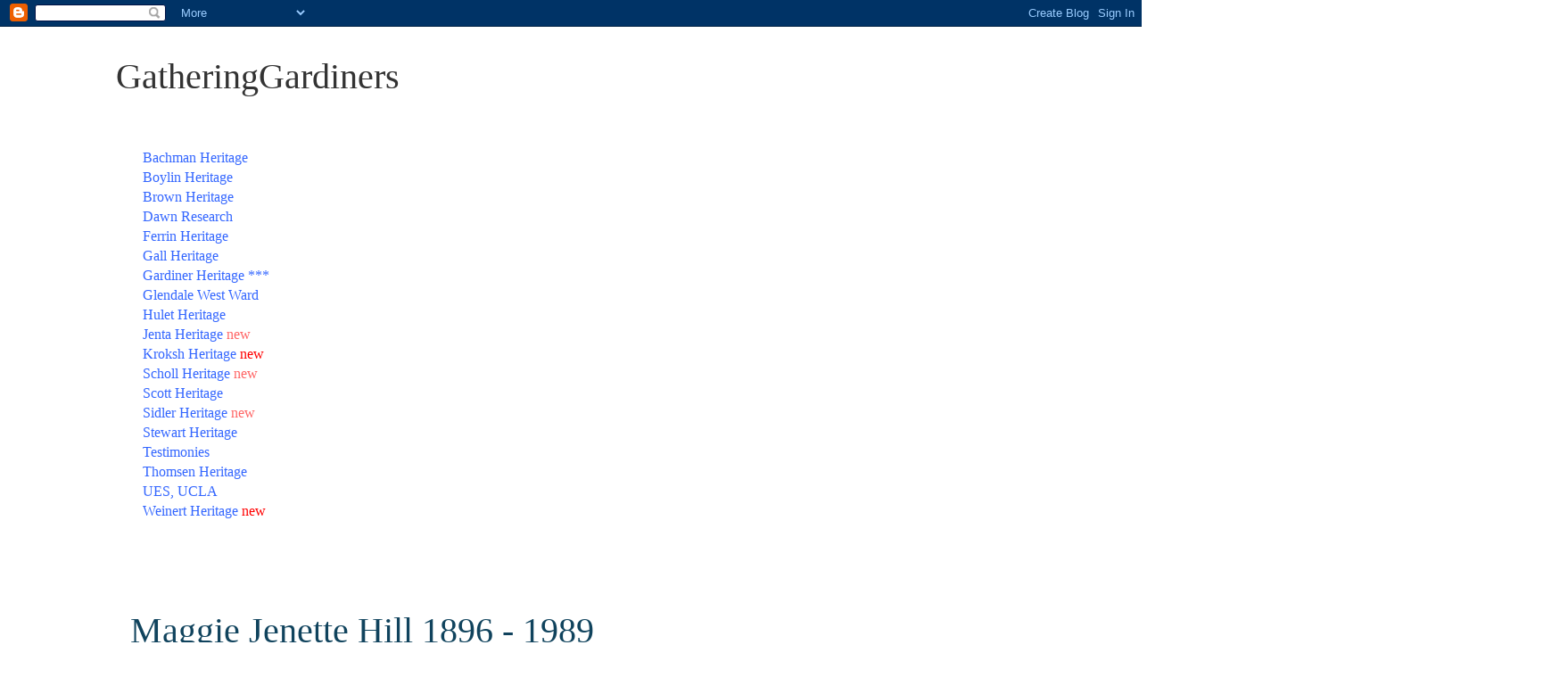

--- FILE ---
content_type: text/html; charset=UTF-8
request_url: https://www.gatheringgardiners.com/2016/08/maggie-jeanette-hill-1896-1989.html
body_size: 11280
content:
<!DOCTYPE html>
<html class='v2' dir='ltr' lang='en'>
<head>
<link href='https://www.blogger.com/static/v1/widgets/335934321-css_bundle_v2.css' rel='stylesheet' type='text/css'/>
<meta content='width=1100' name='viewport'/>
<meta content='text/html; charset=UTF-8' http-equiv='Content-Type'/>
<meta content='blogger' name='generator'/>
<link href='https://www.gatheringgardiners.com/favicon.ico' rel='icon' type='image/x-icon'/>
<link href='https://www.gatheringgardiners.com/2016/08/maggie-jeanette-hill-1896-1989.html' rel='canonical'/>
<link rel="alternate" type="application/atom+xml" title="GatheringGardiners - Atom" href="https://www.gatheringgardiners.com/feeds/posts/default" />
<link rel="alternate" type="application/rss+xml" title="GatheringGardiners - RSS" href="https://www.gatheringgardiners.com/feeds/posts/default?alt=rss" />
<link rel="service.post" type="application/atom+xml" title="GatheringGardiners - Atom" href="https://www.blogger.com/feeds/731336202508483151/posts/default" />

<link rel="alternate" type="application/atom+xml" title="GatheringGardiners - Atom" href="https://www.gatheringgardiners.com/feeds/5671265772679966814/comments/default" />
<!--Can't find substitution for tag [blog.ieCssRetrofitLinks]-->
<link href='https://blogger.googleusercontent.com/img/b/R29vZ2xl/AVvXsEh-pNHuchTAk4EOFngARcfR8S4lyDOkPJdf_pqgTq-F8vDfEq3mhn4sWk_z0Lz6kC1AR9zHXNFjSA5IsETc2Hz4pnOo4VObk-1GHZknwy7UA-EpmmTVGz3RsN_qA_49L6T6F9vVe0xoz_Rs/s640/Screen+Shot+2016-08-12+at+8.30.21+PM.png' rel='image_src'/>
<meta content='https://www.gatheringgardiners.com/2016/08/maggie-jeanette-hill-1896-1989.html' property='og:url'/>
<meta content='Maggie Jenette Hill 1896 - 1989' property='og:title'/>
<meta content='The following verses from the record of Maggie Hill of Franklin, Idaho,  show that she has caught and portrayed the spirit of the project.  ...' property='og:description'/>
<meta content='https://blogger.googleusercontent.com/img/b/R29vZ2xl/AVvXsEh-pNHuchTAk4EOFngARcfR8S4lyDOkPJdf_pqgTq-F8vDfEq3mhn4sWk_z0Lz6kC1AR9zHXNFjSA5IsETc2Hz4pnOo4VObk-1GHZknwy7UA-EpmmTVGz3RsN_qA_49L6T6F9vVe0xoz_Rs/w1200-h630-p-k-no-nu/Screen+Shot+2016-08-12+at+8.30.21+PM.png' property='og:image'/>
<title>GatheringGardiners: Maggie Jenette Hill 1896 - 1989</title>
<style id='page-skin-1' type='text/css'><!--
/*
-----------------------------------------------
Blogger Template Style
Name:     Simple
Designer: Blogger
URL:      www.blogger.com
----------------------------------------------- */
/* Content
----------------------------------------------- */
body {
font: normal normal 16px Georgia, Utopia, 'Palatino Linotype', Palatino, serif;
color: #10435d;
background: #ffffff none repeat scroll top left;
padding: 0 0 0 0;
}
html body .region-inner {
min-width: 0;
max-width: 100%;
width: auto;
}
h2 {
font-size: 22px;
}
a:link {
text-decoration:none;
color: #2288bb;
}
a:visited {
text-decoration:none;
color: #888888;
}
a:hover {
text-decoration:underline;
color: #33aaff;
}
.body-fauxcolumn-outer .fauxcolumn-inner {
background: transparent none repeat scroll top left;
_background-image: none;
}
.body-fauxcolumn-outer .cap-top {
position: absolute;
z-index: 1;
height: 400px;
width: 100%;
}
.body-fauxcolumn-outer .cap-top .cap-left {
width: 100%;
background: transparent none repeat-x scroll top left;
_background-image: none;
}
.content-outer {
-moz-box-shadow: 0 0 0 rgba(0, 0, 0, .15);
-webkit-box-shadow: 0 0 0 rgba(0, 0, 0, .15);
-goog-ms-box-shadow: 0 0 0 #333333;
box-shadow: 0 0 0 rgba(0, 0, 0, .15);
margin-bottom: 1px;
}
.content-inner {
padding: 10px 40px;
}
.content-inner {
background-color: #ffffff;
}
/* Header
----------------------------------------------- */
.header-outer {
background: #ffffff none repeat-x scroll 0 -400px;
_background-image: none;
}
.Header h1 {
font: normal normal 40px Georgia, Utopia, 'Palatino Linotype', Palatino, serif;
color: #333333;
text-shadow: 0 0 0 rgba(0, 0, 0, .2);
}
.Header h1 a {
color: #333333;
}
.Header .description {
font-size: 18px;
color: #000000;
}
.header-inner .Header .titlewrapper {
padding: 22px 0;
}
.header-inner .Header .descriptionwrapper {
padding: 0 0;
}
/* Tabs
----------------------------------------------- */
.tabs-inner .section:first-child {
border-top: 0 solid #ffffff;
}
.tabs-inner .section:first-child ul {
margin-top: -1px;
border-top: 1px solid #ffffff;
border-left: 1px solid #ffffff;
border-right: 1px solid #ffffff;
}
.tabs-inner .widget ul {
background: transparent none repeat-x scroll 0 -800px;
_background-image: none;
border-bottom: 1px solid #ffffff;
margin-top: 0;
margin-left: -30px;
margin-right: -30px;
}
.tabs-inner .widget li a {
display: inline-block;
padding: .6em 1em;
font: normal normal 16px Georgia, Utopia, 'Palatino Linotype', Palatino, serif;
color: #ffffff;
border-left: 1px solid #ffffff;
border-right: 1px solid #ffffff;
}
.tabs-inner .widget li:first-child a {
border-left: none;
}
.tabs-inner .widget li.selected a, .tabs-inner .widget li a:hover {
color: #ffffff;
background-color: #eeeeee;
text-decoration: none;
}
/* Columns
----------------------------------------------- */
.main-outer {
border-top: 0 solid #ffffff;
}
.fauxcolumn-left-outer .fauxcolumn-inner {
border-right: 1px solid #ffffff;
}
.fauxcolumn-right-outer .fauxcolumn-inner {
border-left: 1px solid #ffffff;
}
/* Headings
----------------------------------------------- */
div.widget > h2,
div.widget h2.title {
margin: 0 0 1em 0;
font: normal bold 18px Georgia, Utopia, 'Palatino Linotype', Palatino, serif;
color: #ffffff;
}
/* Widgets
----------------------------------------------- */
.widget .zippy {
color: #ffffff;
text-shadow: 2px 2px 1px rgba(0, 0, 0, .1);
}
.widget .popular-posts ul {
list-style: none;
}
/* Posts
----------------------------------------------- */
h2.date-header {
font: normal bold 11px Arial, Tahoma, Helvetica, FreeSans, sans-serif;
}
.date-header span {
background-color: #ffffff;
color: #ffffff;
padding: 0.4em;
letter-spacing: 3px;
margin: inherit;
}
.main-inner {
padding-top: 35px;
padding-bottom: 65px;
}
.main-inner .column-center-inner {
padding: 0 0;
}
.main-inner .column-center-inner .section {
margin: 0 1em;
}
.post {
margin: 0 0 45px 0;
}
h3.post-title, .comments h4 {
font: normal normal 40px Georgia, Utopia, 'Palatino Linotype', Palatino, serif;
margin: .75em 0 0;
}
.post-body {
font-size: 110%;
line-height: 1.4;
position: relative;
}
.post-body img, .post-body .tr-caption-container, .Profile img, .Image img,
.BlogList .item-thumbnail img {
padding: 2px;
background: #ffffff;
border: 1px solid #eeeeee;
-moz-box-shadow: 1px 1px 5px rgba(0, 0, 0, .1);
-webkit-box-shadow: 1px 1px 5px rgba(0, 0, 0, .1);
box-shadow: 1px 1px 5px rgba(0, 0, 0, .1);
}
.post-body img, .post-body .tr-caption-container {
padding: 5px;
}
.post-body .tr-caption-container {
color: #10435d;
}
.post-body .tr-caption-container img {
padding: 0;
background: transparent;
border: none;
-moz-box-shadow: 0 0 0 rgba(0, 0, 0, .1);
-webkit-box-shadow: 0 0 0 rgba(0, 0, 0, .1);
box-shadow: 0 0 0 rgba(0, 0, 0, .1);
}
.post-header {
margin: 0 0 1.5em;
line-height: 1.6;
font-size: 90%;
}
.post-footer {
margin: 20px -2px 0;
padding: 5px 10px;
color: #666666;
background-color: #ffffff;
border-bottom: 1px solid #eeeeee;
line-height: 1.6;
font-size: 90%;
}
#comments .comment-author {
padding-top: 1.5em;
border-top: 1px solid #ffffff;
background-position: 0 1.5em;
}
#comments .comment-author:first-child {
padding-top: 0;
border-top: none;
}
.avatar-image-container {
margin: .2em 0 0;
}
#comments .avatar-image-container img {
border: 1px solid #eeeeee;
}
/* Comments
----------------------------------------------- */
.comments .comments-content .icon.blog-author {
background-repeat: no-repeat;
background-image: url([data-uri]);
}
.comments .comments-content .loadmore a {
border-top: 1px solid #ffffff;
border-bottom: 1px solid #ffffff;
}
.comments .comment-thread.inline-thread {
background-color: #ffffff;
}
.comments .continue {
border-top: 2px solid #ffffff;
}
/* Accents
---------------------------------------------- */
.section-columns td.columns-cell {
border-left: 1px solid #ffffff;
}
.blog-pager {
background: transparent url(//www.blogblog.com/1kt/simple/paging_dot.png) repeat-x scroll top center;
}
.blog-pager-older-link, .home-link,
.blog-pager-newer-link {
background-color: #ffffff;
padding: 5px;
}
.footer-outer {
border-top: 1px dashed #bbbbbb;
}
/* Mobile
----------------------------------------------- */
body.mobile  {
background-size: auto;
}
.mobile .body-fauxcolumn-outer {
background: transparent none repeat scroll top left;
}
.mobile .body-fauxcolumn-outer .cap-top {
background-size: 100% auto;
}
.mobile .content-outer {
-webkit-box-shadow: 0 0 3px rgba(0, 0, 0, .15);
box-shadow: 0 0 3px rgba(0, 0, 0, .15);
}
.mobile .tabs-inner .widget ul {
margin-left: 0;
margin-right: 0;
}
.mobile .post {
margin: 0;
}
.mobile .main-inner .column-center-inner .section {
margin: 0;
}
.mobile .date-header span {
padding: 0.1em 10px;
margin: 0 -10px;
}
.mobile h3.post-title {
margin: 0;
}
.mobile .blog-pager {
background: transparent none no-repeat scroll top center;
}
.mobile .footer-outer {
border-top: none;
}
.mobile .main-inner, .mobile .footer-inner {
background-color: #ffffff;
}
.mobile-index-contents {
color: #10435d;
}
.mobile-link-button {
background-color: #2288bb;
}
.mobile-link-button a:link, .mobile-link-button a:visited {
color: #ffffff;
}
.mobile .tabs-inner .section:first-child {
border-top: none;
}
.mobile .tabs-inner .PageList .widget-content {
background-color: #eeeeee;
color: #ffffff;
border-top: 1px solid #ffffff;
border-bottom: 1px solid #ffffff;
}
.mobile .tabs-inner .PageList .widget-content .pagelist-arrow {
border-left: 1px solid #ffffff;
}

--></style>
<style id='template-skin-1' type='text/css'><!--
body {
min-width: 1100px;
}
.content-outer, .content-fauxcolumn-outer, .region-inner {
min-width: 1100px;
max-width: 1100px;
_width: 1100px;
}
.main-inner .columns {
padding-left: 0px;
padding-right: 0px;
}
.main-inner .fauxcolumn-center-outer {
left: 0px;
right: 0px;
/* IE6 does not respect left and right together */
_width: expression(this.parentNode.offsetWidth -
parseInt("0px") -
parseInt("0px") + 'px');
}
.main-inner .fauxcolumn-left-outer {
width: 0px;
}
.main-inner .fauxcolumn-right-outer {
width: 0px;
}
.main-inner .column-left-outer {
width: 0px;
right: 100%;
margin-left: -0px;
}
.main-inner .column-right-outer {
width: 0px;
margin-right: -0px;
}
#layout {
min-width: 0;
}
#layout .content-outer {
min-width: 0;
width: 800px;
}
#layout .region-inner {
min-width: 0;
width: auto;
}
body#layout div.add_widget {
padding: 8px;
}
body#layout div.add_widget a {
margin-left: 32px;
}
--></style>
<link href='https://www.blogger.com/dyn-css/authorization.css?targetBlogID=731336202508483151&amp;zx=092600f9-140e-4921-a71f-7d1e5b97c964' media='none' onload='if(media!=&#39;all&#39;)media=&#39;all&#39;' rel='stylesheet'/><noscript><link href='https://www.blogger.com/dyn-css/authorization.css?targetBlogID=731336202508483151&amp;zx=092600f9-140e-4921-a71f-7d1e5b97c964' rel='stylesheet'/></noscript>
<meta name='google-adsense-platform-account' content='ca-host-pub-1556223355139109'/>
<meta name='google-adsense-platform-domain' content='blogspot.com'/>

</head>
<body class='loading variant-simplysimple'>
<div class='navbar section' id='navbar' name='Navbar'><div class='widget Navbar' data-version='1' id='Navbar1'><script type="text/javascript">
    function setAttributeOnload(object, attribute, val) {
      if(window.addEventListener) {
        window.addEventListener('load',
          function(){ object[attribute] = val; }, false);
      } else {
        window.attachEvent('onload', function(){ object[attribute] = val; });
      }
    }
  </script>
<div id="navbar-iframe-container"></div>
<script type="text/javascript" src="https://apis.google.com/js/platform.js"></script>
<script type="text/javascript">
      gapi.load("gapi.iframes:gapi.iframes.style.bubble", function() {
        if (gapi.iframes && gapi.iframes.getContext) {
          gapi.iframes.getContext().openChild({
              url: 'https://www.blogger.com/navbar/731336202508483151?po\x3d5671265772679966814\x26origin\x3dhttps://www.gatheringgardiners.com',
              where: document.getElementById("navbar-iframe-container"),
              id: "navbar-iframe"
          });
        }
      });
    </script><script type="text/javascript">
(function() {
var script = document.createElement('script');
script.type = 'text/javascript';
script.src = '//pagead2.googlesyndication.com/pagead/js/google_top_exp.js';
var head = document.getElementsByTagName('head')[0];
if (head) {
head.appendChild(script);
}})();
</script>
</div></div>
<div class='body-fauxcolumns'>
<div class='fauxcolumn-outer body-fauxcolumn-outer'>
<div class='cap-top'>
<div class='cap-left'></div>
<div class='cap-right'></div>
</div>
<div class='fauxborder-left'>
<div class='fauxborder-right'></div>
<div class='fauxcolumn-inner'>
</div>
</div>
<div class='cap-bottom'>
<div class='cap-left'></div>
<div class='cap-right'></div>
</div>
</div>
</div>
<div class='content'>
<div class='content-fauxcolumns'>
<div class='fauxcolumn-outer content-fauxcolumn-outer'>
<div class='cap-top'>
<div class='cap-left'></div>
<div class='cap-right'></div>
</div>
<div class='fauxborder-left'>
<div class='fauxborder-right'></div>
<div class='fauxcolumn-inner'>
</div>
</div>
<div class='cap-bottom'>
<div class='cap-left'></div>
<div class='cap-right'></div>
</div>
</div>
</div>
<div class='content-outer'>
<div class='content-cap-top cap-top'>
<div class='cap-left'></div>
<div class='cap-right'></div>
</div>
<div class='fauxborder-left content-fauxborder-left'>
<div class='fauxborder-right content-fauxborder-right'></div>
<div class='content-inner'>
<header>
<div class='header-outer'>
<div class='header-cap-top cap-top'>
<div class='cap-left'></div>
<div class='cap-right'></div>
</div>
<div class='fauxborder-left header-fauxborder-left'>
<div class='fauxborder-right header-fauxborder-right'></div>
<div class='region-inner header-inner'>
<div class='header section' id='header' name='Header'><div class='widget Header' data-version='1' id='Header1'>
<div id='header-inner'>
<div class='titlewrapper'>
<h1 class='title'>
<a href='https://www.gatheringgardiners.com/'>
GatheringGardiners
</a>
</h1>
</div>
<div class='descriptionwrapper'>
<p class='description'><span>
</span></p>
</div>
</div>
</div></div>
</div>
</div>
<div class='header-cap-bottom cap-bottom'>
<div class='cap-left'></div>
<div class='cap-right'></div>
</div>
</div>
</header>
<div class='tabs-outer'>
<div class='tabs-cap-top cap-top'>
<div class='cap-left'></div>
<div class='cap-right'></div>
</div>
<div class='fauxborder-left tabs-fauxborder-left'>
<div class='fauxborder-right tabs-fauxborder-right'></div>
<div class='region-inner tabs-inner'>
<div class='tabs section' id='crosscol' name='Cross-Column'><div class='widget Text' data-version='1' id='Text2'>
<div class='widget-content'>
<div><span =""  style="font-size: 100%;color:#3366ff;"><span =""  style="color:#3366ff;"><a href="http://gatheringgardiners.blogspot.com/2012/11/bachman-heritage-home-page.html"><span =""  style="color:#3366ff;">B</span></a><a href="https://gatheringgardiners.blogspot.com/2019/05/bachman-heritage-home-page-history-of.html"><span =""  style="color:#3366ff;">achman Heritage</span></a></span></span><span =""  style="font-size: 100%;color:#3366ff;"><a href="https://gatheringgardiners.blogspot.com/2019/05/bachman-heritage-home-page-history-of.html"> </a></span></div><span><a href="http://gatheringgardiners.blogspot.com/2010/05/mary-ellen-nellie-boylin-gardiner-1877.html" style="color: red;"><span =""  style="color:#3366ff;">Boylin Heritage</span></a></span><span =""  style="color:#3366ff;"><br /><span =""  style="color:#3366ff;"><span =""  style="color:#3366ff;"><a href="https://gatheringgardiners.blogspot.com/2018/04/the-heritage-of-suzanne-marie-brown.html"><span =""  style="color:#3366ff;">Brown Heritage</span></a></span></span></span><div><span><span =""  style="color:#3366ff;"><a href="https://gatheringgardiners.blogspot.com/2014/12/dawn-research.html"><span =""  style="color:#3366ff;">Dawn Research</span></a><br /></span><a href="http://gatheringgardiners.blogspot.com/2012/11/moroni-daniel-ferrin-1862-1922.html" style="color: red;"><span =""  style="color:#3366ff;">Ferrin Heritage</span></a><br /><a href="http://gatheringgardiners.blogspot.com/2009/10/ann-gall.html" style="color: red;"><span =""  style="color:#3366ff;">Gall Heritage</span></a><br /><span><span><span><a href="http://gatheringgardiners.blogspot.com/"><span =""  style="color:#3366ff;">Gardiner</span><span =""  style="color:#3333ff;"> </span><span =""  style="color:#3366ff;">Heritage</span></a><span =""  style="color:#3366ff;"> ***</span></span></span></span></span><br /><span><span =""  style="color:#3366ff;"><a href="https://gatheringgardiners.blogspot.com/2018/05/glendale-west-ward-1945-present.html"><span =""  style="color:#3366ff;">Glendale West Ward</span></a></span><br /><span =""  style="color:#3366ff;"><a href="https://gatheringgardiners.blogspot.com/2009/07/hope-hulet-gardiner-1893-1988.html"><span =""  style="color:#3366ff;">Hulet Heritage</span></a></span></span></div><div><span><span><span><span><a href="https://gatheringgardiners.blogspot.com/2019/12/the-jentas-of-ettenhausen-switzerland.html"><span =""  style="color:#3366ff;">Jenta </span></a><a href="https://gatheringgardiners.blogspot.com/2019/12/the-jentas-of-ettenhausen-switzerland.html"><span =""  style="color:#3366ff;">Heritage</span></a><span =""  style="color:#ff6666;"> new</span></span></span></span><br /><span><span><span><span><span =""  style="color:#3366ff;"><a href="https://gatheringgardiners.blogspot.com/2019/12/the-kroksh-heritage.html"><span =""  style="color:#3366ff;">Kroksh Heritage</span></a> </span><span =""  style="color:red;">new</span></span></span></span></span></span></div><div><span><span><span =""  style="color:#3366ff;"><a href="https://gatheringgardiners.blogspot.com/2020/03/the-scholls-of-graben-baden-germany.html"><span =""  style="color:#3366ff;">Scholl Heritage</span></a> </span><span =""  style="color:#ff6666;">new</span></span></span><br /><span><a href="http://gatheringgardiners.blogspot.com/2014/12/jane-scott-1857-1899.html"><span =""  style="color:#3366ff;">Scott Heritage</span></a></span></div><div><span><span><span =""  style="color:#3366ff;"><a href="https://gatheringgardiners.blogspot.com/2019/12/normal-0-false-false-false-en-us-ja-x.html"><span =""  style="color:#3366ff;">Sidler Heritage</span></a> </span><span =""  style="color:#ff6666;">new</span></span><br /></span><a href="http://gatheringgardiners.blogspot.com/2015/04/the-stewarts-from-clochfoldich.html"><span =""  style="color:#3366ff;">Stewart Heritage</span></a><br /><a href="https://gatheringgardiners.blogspot.com/2017/07/testimonies-of-gardiner-and-brown.html"><span =""  style="color:#3366ff;">Testimonies</span></a><br /><a href="http://gatheringgardiners.blogspot.com/2012/10/carol-thomsen-gardiner-1925.html"><span =""  style="color:#3366ff;">Thomsen Heritage</span></a><br /><a href="https://gatheringgardiners.blogspot.com/2013/05/corinne-seeds-university-elementary.html"><span =""  style="color:#3366ff;">UES, UCLA </span></a><br /><span><span =""  style="color:#3366ff;"><a href="https://gatheringgardiners.blogspot.com/2020/05/the-weinert-heritage.html"><span =""  style="color:#3366ff;">Weinert Heritage</span></a> </span><span =""  style="color:red;">new</span></span><br /><br /></div>
</div>
<div class='clear'></div>
</div></div>
<div class='tabs no-items section' id='crosscol-overflow' name='Cross-Column 2'></div>
</div>
</div>
<div class='tabs-cap-bottom cap-bottom'>
<div class='cap-left'></div>
<div class='cap-right'></div>
</div>
</div>
<div class='main-outer'>
<div class='main-cap-top cap-top'>
<div class='cap-left'></div>
<div class='cap-right'></div>
</div>
<div class='fauxborder-left main-fauxborder-left'>
<div class='fauxborder-right main-fauxborder-right'></div>
<div class='region-inner main-inner'>
<div class='columns fauxcolumns'>
<div class='fauxcolumn-outer fauxcolumn-center-outer'>
<div class='cap-top'>
<div class='cap-left'></div>
<div class='cap-right'></div>
</div>
<div class='fauxborder-left'>
<div class='fauxborder-right'></div>
<div class='fauxcolumn-inner'>
</div>
</div>
<div class='cap-bottom'>
<div class='cap-left'></div>
<div class='cap-right'></div>
</div>
</div>
<div class='fauxcolumn-outer fauxcolumn-left-outer'>
<div class='cap-top'>
<div class='cap-left'></div>
<div class='cap-right'></div>
</div>
<div class='fauxborder-left'>
<div class='fauxborder-right'></div>
<div class='fauxcolumn-inner'>
</div>
</div>
<div class='cap-bottom'>
<div class='cap-left'></div>
<div class='cap-right'></div>
</div>
</div>
<div class='fauxcolumn-outer fauxcolumn-right-outer'>
<div class='cap-top'>
<div class='cap-left'></div>
<div class='cap-right'></div>
</div>
<div class='fauxborder-left'>
<div class='fauxborder-right'></div>
<div class='fauxcolumn-inner'>
</div>
</div>
<div class='cap-bottom'>
<div class='cap-left'></div>
<div class='cap-right'></div>
</div>
</div>
<!-- corrects IE6 width calculation -->
<div class='columns-inner'>
<div class='column-center-outer'>
<div class='column-center-inner'>
<div class='main section' id='main' name='Main'><div class='widget Blog' data-version='1' id='Blog1'>
<div class='blog-posts hfeed'>

          <div class="date-outer">
        
<h2 class='date-header'><span>Monday, August 22, 2016</span></h2>

          <div class="date-posts">
        
<div class='post-outer'>
<div class='post hentry uncustomized-post-template' itemprop='blogPost' itemscope='itemscope' itemtype='http://schema.org/BlogPosting'>
<meta content='https://blogger.googleusercontent.com/img/b/R29vZ2xl/AVvXsEh-pNHuchTAk4EOFngARcfR8S4lyDOkPJdf_pqgTq-F8vDfEq3mhn4sWk_z0Lz6kC1AR9zHXNFjSA5IsETc2Hz4pnOo4VObk-1GHZknwy7UA-EpmmTVGz3RsN_qA_49L6T6F9vVe0xoz_Rs/s640/Screen+Shot+2016-08-12+at+8.30.21+PM.png' itemprop='image_url'/>
<meta content='731336202508483151' itemprop='blogId'/>
<meta content='5671265772679966814' itemprop='postId'/>
<a name='5671265772679966814'></a>
<h3 class='post-title entry-title' itemprop='name'>
Maggie Jenette Hill 1896 - 1989
</h3>
<div class='post-header'>
<div class='post-header-line-1'></div>
</div>
<div class='post-body entry-content' id='post-body-5671265772679966814' itemprop='description articleBody'>
<pre>The following verses from the record of Maggie Hill of Franklin, Idaho, 
show that she has caught and portrayed the spirit of the project.&nbsp;</pre>
<pre>They were read at June Convention and because so many desired copies we take 
this means of giving them to our workers. <i>The Improvement Era for September, 1932</i> 
Maggie was 36 at the time of this writing. 
<b>
Treasures of Truth </b>

HERE comes a time when fast the shadows gather 
And o'er life's path a tempered ray is cast, 
When eyes look not with hope upon tomorrow, 
But linger on the pictures of the past. 

And see through tears that ever scorch the eyelid 
The vision of bright days that could not stay; 
And hear the melodies and taste the sweetness &#8212; 
December wins a sunny smile from May. 

From out the years I glean the golden treasure 
To brighten days that may not be so fair; 
And from the joys and sorrows of the present 
A harvest of rich memories I prepare. 

My Patriarchal Blessing full of promise 
To aid me through the ever changing years; 
That song my mother used to sing at twilight 
Seems now a benediction to my ears. 

A little scrap of cloth that Grandma colored 
Brings back a picture of the dear old soul; 
A verse that helped to clear a troubled vision 
Has made more sure the pathway to my goal. 

A colored shoe that thrilled me in my childhood, 
A bit of lace from my first party dress, 
A snap-shot of the little boy who promised 
To wait a million years if I said "Yes." 

Some timely notes to tell of my achievements, 
The story of a lesson that I learned, 
The incident of how I paid my tithing &#8212; 
Ten cents on the first dollar that I earned. 

All these with countless touching memories 
This treasure book to future years will bring; 
Where'er I go, whatever may betide me, 
Sweet memories of youth and home shall cling. 

More precious with each day of grief or gladness 
These treasures I have gathered of the truth, 
More hallowed when with age I learn their import, 
More blessed if they glorify my youth. 

&#8212; Maggie Hill, 
Franklin Ward, Franklin Stake.</pre>
<pre>&nbsp;</pre>
<pre>&nbsp;</pre>
<div class="separator" style="clear: both; text-align: center;">
<a href="https://blogger.googleusercontent.com/img/b/R29vZ2xl/AVvXsEh-pNHuchTAk4EOFngARcfR8S4lyDOkPJdf_pqgTq-F8vDfEq3mhn4sWk_z0Lz6kC1AR9zHXNFjSA5IsETc2Hz4pnOo4VObk-1GHZknwy7UA-EpmmTVGz3RsN_qA_49L6T6F9vVe0xoz_Rs/s1600/Screen+Shot+2016-08-12+at+8.30.21+PM.png" style="margin-left: 1em; margin-right: 1em;"><img border="0" height="518" src="https://blogger.googleusercontent.com/img/b/R29vZ2xl/AVvXsEh-pNHuchTAk4EOFngARcfR8S4lyDOkPJdf_pqgTq-F8vDfEq3mhn4sWk_z0Lz6kC1AR9zHXNFjSA5IsETc2Hz4pnOo4VObk-1GHZknwy7UA-EpmmTVGz3RsN_qA_49L6T6F9vVe0xoz_Rs/s640/Screen+Shot+2016-08-12+at+8.30.21+PM.png" width="640" /></a></div>
<div class="separator" style="clear: both; text-align: center;">
</div>
<div class="separator" style="clear: both; text-align: center;">
</div>
<br />
<div class="separator" style="clear: both; text-align: center;">
<a href="https://blogger.googleusercontent.com/img/b/R29vZ2xl/AVvXsEgE8ch7f_1sQrX5zbo2FnbPeWpOZa8EZmMazi6doqLbkDpl7ywpGDptAlK8-CoMIoH16NotPnrXsFcyrhGIrXKP5ZiUqsEWj92mAjlSIrhkmqKqe4xlk5lW4mXLi99NAkGcJWXBBbq_0iru/s1600/Screen+Shot+2016-08-12+at+6.02.53+PM.png" style="margin-left: 1em; margin-right: 1em;"><img border="0" height="550" src="https://blogger.googleusercontent.com/img/b/R29vZ2xl/AVvXsEgE8ch7f_1sQrX5zbo2FnbPeWpOZa8EZmMazi6doqLbkDpl7ywpGDptAlK8-CoMIoH16NotPnrXsFcyrhGIrXKP5ZiUqsEWj92mAjlSIrhkmqKqe4xlk5lW4mXLi99NAkGcJWXBBbq_0iru/s640/Screen+Shot+2016-08-12+at+6.02.53+PM.png" width="640" />&nbsp;</a></div>
<div class="separator" style="clear: both; text-align: center;">
</div>
<div class="separator" style="clear: both; text-align: center;">
</div>
<div class="separator" style="clear: both; text-align: center;">
</div>
<div class="separator" style="clear: both; text-align: center;">
</div>
<div class="separator" style="clear: both; text-align: center;">
</div>
<div class="separator" style="clear: both; text-align: center;">
</div>
<div class="separator" style="clear: both; text-align: center;">
</div>
<div class="separator" style="clear: both; text-align: center;">
<a href="https://blogger.googleusercontent.com/img/b/R29vZ2xl/AVvXsEgd442IF75xDuSFW_-mJGux_owE_Fg0w524Wd1Q8_YZmCFF9zx_c5MFUXtwls4Qbem40IvS2A_toBNHe-X8mQuhFxD0Dd2QUsXXD_UHFNC8Si276cpHZwxMY8ibPUxYA51TiJI-DU6FwvQ1/s1600/Screen+Shot+2016-08-12+at+6.00.59+PM.png" style="margin-left: 1em; margin-right: 1em;"><img border="0" height="531" src="https://blogger.googleusercontent.com/img/b/R29vZ2xl/AVvXsEgd442IF75xDuSFW_-mJGux_owE_Fg0w524Wd1Q8_YZmCFF9zx_c5MFUXtwls4Qbem40IvS2A_toBNHe-X8mQuhFxD0Dd2QUsXXD_UHFNC8Si276cpHZwxMY8ibPUxYA51TiJI-DU6FwvQ1/s640/Screen+Shot+2016-08-12+at+6.00.59+PM.png" width="640" />&nbsp;</a></div>
<div class="separator" style="clear: both; text-align: center;">
</div>
<div class="separator" style="clear: both; text-align: center;">
</div>
<div class="separator" style="clear: both; text-align: center;">
</div>
<div class="separator" style="clear: both; text-align: center;">
<a href="https://blogger.googleusercontent.com/img/b/R29vZ2xl/AVvXsEj9ME2TlmXeBYPBAtjRhRcc84PXGnr-8Ps4r8hypz6AD6b6_2qSntA3s9HhHxwGMzrw91_Xn4znNmIsx0Q7OqCqmcTtE5binijXEgrPGHKVdJaLCkNZg01btf0kQY0JS0eAwFc6hsx9Ubu-/s1600/Screen+Shot+2016-08-12+at+8.31.53+PM.png" style="margin-left: 1em; margin-right: 1em;"><img border="0" height="354" src="https://blogger.googleusercontent.com/img/b/R29vZ2xl/AVvXsEj9ME2TlmXeBYPBAtjRhRcc84PXGnr-8Ps4r8hypz6AD6b6_2qSntA3s9HhHxwGMzrw91_Xn4znNmIsx0Q7OqCqmcTtE5binijXEgrPGHKVdJaLCkNZg01btf0kQY0JS0eAwFc6hsx9Ubu-/s640/Screen+Shot+2016-08-12+at+8.31.53+PM.png" width="640" /></a></div>
<div class="separator" style="clear: both; text-align: center;">
</div>
<br />
<div class="separator" style="clear: both; text-align: center;">
<a href="https://blogger.googleusercontent.com/img/b/R29vZ2xl/AVvXsEgYlPtF5euSTbYYpQb27zVZlDAcdqAceCEopkh_BEszuv4qAeuoAZGKYVknuHkZv-s2Q-xKKsYH1BOp70wcOzsYuQVER7qqIPq9n3ELT_-sK3PK2O8q3iFketVwKP02ccJPLdz83hqu9wkR/s1600/M-T0627-00745-00301.jpg" style="clear: left; float: left; margin-bottom: 1em; margin-right: 1em;"><img border="0" src="https://blogger.googleusercontent.com/img/b/R29vZ2xl/AVvXsEgYlPtF5euSTbYYpQb27zVZlDAcdqAceCEopkh_BEszuv4qAeuoAZGKYVknuHkZv-s2Q-xKKsYH1BOp70wcOzsYuQVER7qqIPq9n3ELT_-sK3PK2O8q3iFketVwKP02ccJPLdz83hqu9wkR/s1600/M-T0627-00745-00301.jpg" /></a></div>
<br />
<div class="separator" style="clear: both; text-align: center;">
</div>
<div class="separator" style="clear: both; text-align: center;">
</div>
<div class="separator" style="clear: both; text-align: center;">
</div>
<div class="separator" style="clear: both; text-align: center;">
</div>
<div class="separator" style="clear: both; text-align: center;">
</div>
<div class="separator" style="clear: both; text-align: center;">
</div>
<div class="separator" style="clear: both; text-align: center;">
</div>
<div class="separator" style="clear: both; text-align: center;">
<a href="https://blogger.googleusercontent.com/img/b/R29vZ2xl/AVvXsEi3nH42S82f1Eabc-rDkXI4cyKlp31iJmOo7Hj_sm1YIRiJqhVA3tUq3sIKCNgSnDAbzAr_GtAv3-bxJqmwB50HgcfRTqL5BWcTuEO8M7kdemCNZGNaJy3U_FZYV078wR5At8qKEEgys3u9/s1600/Screen+Shot+2016-08-12+at+8.10.16+PM.png" style="margin-left: 1em; margin-right: 1em;"><img border="0" height="640" src="https://blogger.googleusercontent.com/img/b/R29vZ2xl/AVvXsEi3nH42S82f1Eabc-rDkXI4cyKlp31iJmOo7Hj_sm1YIRiJqhVA3tUq3sIKCNgSnDAbzAr_GtAv3-bxJqmwB50HgcfRTqL5BWcTuEO8M7kdemCNZGNaJy3U_FZYV078wR5At8qKEEgys3u9/s640/Screen+Shot+2016-08-12+at+8.10.16+PM.png" width="342" /></a></div>
<div style="text-align: center;">
<div class="separator" style="clear: both; text-align: center;">
<a href="https://blogger.googleusercontent.com/img/b/R29vZ2xl/AVvXsEj2YxgXJgkWyO06Gjliz9MRU-eCG8ocsxVxQwAtsUc1tL9uFe7_y0W_hzBcSpIA3-M024G6kcy8-FoyPKS4WRuaWPpGWF96rcV7gqeBcLGnmFJ2iq3rLM1wg0y9oT-5j68TlAotQTY9DcEL/s1600/DamonsSteakHouse-Glendale-CA.jpg" style="margin-left: 1em; margin-right: 1em;"><img border="0" height="285" src="https://blogger.googleusercontent.com/img/b/R29vZ2xl/AVvXsEj2YxgXJgkWyO06Gjliz9MRU-eCG8ocsxVxQwAtsUc1tL9uFe7_y0W_hzBcSpIA3-M024G6kcy8-FoyPKS4WRuaWPpGWF96rcV7gqeBcLGnmFJ2iq3rLM1wg0y9oT-5j68TlAotQTY9DcEL/s400/DamonsSteakHouse-Glendale-CA.jpg" width="400" /></a></div>
<div style="text-align: left;">
</div>
<div style="text-align: left;">
Blessed by Jes Challis. Death date from headstone in Franklin, Idaho. 
Obituary of Parley A. Hill lists her as being in Hawaii in 1956. &nbsp; Blessed by Jes Challis. Death date from headstone in 
Franklin, Idaho. Obituary of Parley A. Hill lists her as being in Hawaii
 in 1956</div>
<div style="text-align: left;">
</div>
<div style="text-align: left;">
Maggie Jenette Hill is buried in the Franklin Cemetery, Franklin, Idaho.</div>
<div style="text-align: left;">
</div>
<div style="text-align: left;">
</div>
<a href="https://blogger.googleusercontent.com/img/b/R29vZ2xl/AVvXsEivXlmOXrTT5qYtqe7_2eJB2PUbbOfT-G6nyZpR0OxMsPb2hgEzY_2gqvtr-lj-NL6GvAOJUMx1m20JC2JfAxI3xnlLuzKA5uClL4ZxkDEgNsi6TeaPFwTVTfTkabBl5CPuZ_P1aRb3Cx7V/s1600/71185818-7c99-44f2-a154-ccb5b8b5ccce.jpg"><img border="0" height="480" src="https://blogger.googleusercontent.com/img/b/R29vZ2xl/AVvXsEivXlmOXrTT5qYtqe7_2eJB2PUbbOfT-G6nyZpR0OxMsPb2hgEzY_2gqvtr-lj-NL6GvAOJUMx1m20JC2JfAxI3xnlLuzKA5uClL4ZxkDEgNsi6TeaPFwTVTfTkabBl5CPuZ_P1aRb3Cx7V/s640/71185818-7c99-44f2-a154-ccb5b8b5ccce.jpg" width="640" /></a></div>
<div class="post-footer-line post-footer-line-1">
<span class="post-author vcard">
</span>
<span class="post-timestamp">
</span>
<span class="reaction-buttons">
</span>
<span class="post-comment-link">
</span>
<span class="post-backlinks post-comment-link">
</span>
<span class="post-icons">
</span>
<br />
<div class="post-share-buttons goog-inline-block">
</div>
</div>
<pre>&nbsp;</pre>
<pre>&nbsp;</pre>
<pre><b>FRANKLIN, Idaho</b> - Funeral services will be conducted Saturday at 2 p.m. 
in the Franklin ward chapel for Mrs. Jane H. Hill, 71, who died Thursday
 of a heart attack.

Mrs. Hill was born at Wellsville, Utah, September 23, 1860, a daughter 
of John and Agnes Steel Hill.  She came here 30 years ago.  She was a 
Relief society teacher and worker.  She was married to John Hill in 
1884.

Besides her husband, a son and two daughters survive:  George Hill, 
Nampa; <b>Mrs. Maggie Hill</b>, Franklin; Mrs. Anna Hill, San Pedro, Calif.; 
nine grandchildren; seven brothers and sisters, Francis Hill and Mrs. 
Alexander Baker, Salt Lake; Mrs. Margaret Hall, Fairview, Idaho; Mrs. 
Maggie Johnson, Evanston; Mrs. Hanna Busit, Mendon, Utah; Mrs. Annie 
Johnson, Monroe, Utah.



Source: Salt Lake Tribune, (Salt Lake City, Utah), 16 April 1932, page 
31, microfilm; LDS Historical Library, Salt Lake City, Utah. Obituary of
 Mrs. Jane H. Hill.&nbsp;</pre>
<pre>
</pre>
<pre><b>FRANKLIN, Idaho</b> - Joseph John Hill, 82, prominent Franklin business man 
and L.D.S. church worker, died at his home here early Thursday of 
ailments incident to age.

He was born at Ogden, Utah, September 3, 1858, a son of George W. and 
Cynthia Stewart Hill.  He had been a resident here for 48 years, and 
operated the Hill mercantile store. He was a high priest in the Franklin
 L.D.S. stake and had served earlier as superintendent of Sunday schools
 and ward clerk for Franklin.  He also was a town clerk of Franklin and 
had served on an L.D.S. mission.

He married Martha Stowell June 28, 1878, in the Salt Lake endowment 
house.

Surviving are 12 sons and daughters, Mrs. Cynthia Gardner and Parley 
Hill of Logan, Utah; Joseph J. Hill of Berkeley, Cal.; Mrs. Ethel Willie
 of Mendon, Utah; Mrs. Edith Brown of Weiser, Charles S. Hill of Fresno,
 Cal.; Mrs. Almeda Gardner of Coalville, Utah; Golden R. Hill of Salt 
Lake City, Utah; Mrs. Rachel Barker of Willard, Utah; George W. Hill of 
Nampa, Maggie Hill of Franklin, Ammon J. Hill of Compton, Cal.; 43 
grandchildren, and three great-grandchildren.

(Salt Lake Tribune, 3 January 1941, p. 19)
(Deseret News, 3 January 1941, P. 6)</pre>
<div style='clear: both;'></div>
</div>
<div class='post-footer'>
<div class='post-footer-line post-footer-line-1'>
<span class='post-author vcard'>
</span>
<span class='post-timestamp'>
</span>
<span class='post-comment-link'>
</span>
<span class='post-icons'>
</span>
<div class='post-share-buttons goog-inline-block'>
</div>
</div>
<div class='post-footer-line post-footer-line-2'>
<span class='post-labels'>
</span>
</div>
<div class='post-footer-line post-footer-line-3'>
<span class='post-location'>
</span>
</div>
</div>
</div>
<div class='comments' id='comments'>
<a name='comments'></a>
</div>
</div>

        </div></div>
      
</div>
<div class='blog-pager' id='blog-pager'>
<span id='blog-pager-newer-link'>
<a class='blog-pager-newer-link' href='https://www.gatheringgardiners.com/2016/08/emeritus-general-authority-seventy-pays.html' id='Blog1_blog-pager-newer-link' title='Newer Post'>Newer Post</a>
</span>
<span id='blog-pager-older-link'>
<a class='blog-pager-older-link' href='https://www.gatheringgardiners.com/2016/08/gardiners-in-glendale-1958.html' id='Blog1_blog-pager-older-link' title='Older Post'>Older Post</a>
</span>
<a class='home-link' href='https://www.gatheringgardiners.com/'>Home</a>
</div>
<div class='clear'></div>
<div class='post-feeds'>
</div>
</div></div>
</div>
</div>
<div class='column-left-outer'>
<div class='column-left-inner'>
<aside>
</aside>
</div>
</div>
<div class='column-right-outer'>
<div class='column-right-inner'>
<aside>
</aside>
</div>
</div>
</div>
<div style='clear: both'></div>
<!-- columns -->
</div>
<!-- main -->
</div>
</div>
<div class='main-cap-bottom cap-bottom'>
<div class='cap-left'></div>
<div class='cap-right'></div>
</div>
</div>
<footer>
<div class='footer-outer'>
<div class='footer-cap-top cap-top'>
<div class='cap-left'></div>
<div class='cap-right'></div>
</div>
<div class='fauxborder-left footer-fauxborder-left'>
<div class='fauxborder-right footer-fauxborder-right'></div>
<div class='region-inner footer-inner'>
<div class='foot no-items section' id='footer-1'></div>
<!-- outside of the include in order to lock Attribution widget -->
<div class='foot section' id='footer-3' name='Footer'><div class='widget Attribution' data-version='1' id='Attribution1'>
<div class='widget-content' style='text-align: center;'>
Simple theme. Powered by <a href='https://www.blogger.com' target='_blank'>Blogger</a>.
</div>
<div class='clear'></div>
</div></div>
</div>
</div>
<div class='footer-cap-bottom cap-bottom'>
<div class='cap-left'></div>
<div class='cap-right'></div>
</div>
</div>
</footer>
<!-- content -->
</div>
</div>
<div class='content-cap-bottom cap-bottom'>
<div class='cap-left'></div>
<div class='cap-right'></div>
</div>
</div>
</div>
<script type='text/javascript'>
    window.setTimeout(function() {
        document.body.className = document.body.className.replace('loading', '');
      }, 10);
  </script>

<script type="text/javascript" src="https://www.blogger.com/static/v1/widgets/3845888474-widgets.js"></script>
<script type='text/javascript'>
window['__wavt'] = 'AOuZoY7kLlR54JXVEHUwJSV68jwbnh7vRQ:1768396953909';_WidgetManager._Init('//www.blogger.com/rearrange?blogID\x3d731336202508483151','//www.gatheringgardiners.com/2016/08/maggie-jeanette-hill-1896-1989.html','731336202508483151');
_WidgetManager._SetDataContext([{'name': 'blog', 'data': {'blogId': '731336202508483151', 'title': 'GatheringGardiners', 'url': 'https://www.gatheringgardiners.com/2016/08/maggie-jeanette-hill-1896-1989.html', 'canonicalUrl': 'https://www.gatheringgardiners.com/2016/08/maggie-jeanette-hill-1896-1989.html', 'homepageUrl': 'https://www.gatheringgardiners.com/', 'searchUrl': 'https://www.gatheringgardiners.com/search', 'canonicalHomepageUrl': 'https://www.gatheringgardiners.com/', 'blogspotFaviconUrl': 'https://www.gatheringgardiners.com/favicon.ico', 'bloggerUrl': 'https://www.blogger.com', 'hasCustomDomain': true, 'httpsEnabled': true, 'enabledCommentProfileImages': true, 'gPlusViewType': 'FILTERED_POSTMOD', 'adultContent': false, 'analyticsAccountNumber': '', 'encoding': 'UTF-8', 'locale': 'en', 'localeUnderscoreDelimited': 'en', 'languageDirection': 'ltr', 'isPrivate': false, 'isMobile': false, 'isMobileRequest': false, 'mobileClass': '', 'isPrivateBlog': false, 'isDynamicViewsAvailable': true, 'feedLinks': '\x3clink rel\x3d\x22alternate\x22 type\x3d\x22application/atom+xml\x22 title\x3d\x22GatheringGardiners - Atom\x22 href\x3d\x22https://www.gatheringgardiners.com/feeds/posts/default\x22 /\x3e\n\x3clink rel\x3d\x22alternate\x22 type\x3d\x22application/rss+xml\x22 title\x3d\x22GatheringGardiners - RSS\x22 href\x3d\x22https://www.gatheringgardiners.com/feeds/posts/default?alt\x3drss\x22 /\x3e\n\x3clink rel\x3d\x22service.post\x22 type\x3d\x22application/atom+xml\x22 title\x3d\x22GatheringGardiners - Atom\x22 href\x3d\x22https://www.blogger.com/feeds/731336202508483151/posts/default\x22 /\x3e\n\n\x3clink rel\x3d\x22alternate\x22 type\x3d\x22application/atom+xml\x22 title\x3d\x22GatheringGardiners - Atom\x22 href\x3d\x22https://www.gatheringgardiners.com/feeds/5671265772679966814/comments/default\x22 /\x3e\n', 'meTag': '', 'adsenseHostId': 'ca-host-pub-1556223355139109', 'adsenseHasAds': false, 'adsenseAutoAds': false, 'boqCommentIframeForm': true, 'loginRedirectParam': '', 'view': '', 'dynamicViewsCommentsSrc': '//www.blogblog.com/dynamicviews/4224c15c4e7c9321/js/comments.js', 'dynamicViewsScriptSrc': '//www.blogblog.com/dynamicviews/0986fae69b86b3aa', 'plusOneApiSrc': 'https://apis.google.com/js/platform.js', 'disableGComments': true, 'interstitialAccepted': false, 'sharing': {'platforms': [{'name': 'Get link', 'key': 'link', 'shareMessage': 'Get link', 'target': ''}, {'name': 'Facebook', 'key': 'facebook', 'shareMessage': 'Share to Facebook', 'target': 'facebook'}, {'name': 'BlogThis!', 'key': 'blogThis', 'shareMessage': 'BlogThis!', 'target': 'blog'}, {'name': 'X', 'key': 'twitter', 'shareMessage': 'Share to X', 'target': 'twitter'}, {'name': 'Pinterest', 'key': 'pinterest', 'shareMessage': 'Share to Pinterest', 'target': 'pinterest'}, {'name': 'Email', 'key': 'email', 'shareMessage': 'Email', 'target': 'email'}], 'disableGooglePlus': true, 'googlePlusShareButtonWidth': 0, 'googlePlusBootstrap': '\x3cscript type\x3d\x22text/javascript\x22\x3ewindow.___gcfg \x3d {\x27lang\x27: \x27en\x27};\x3c/script\x3e'}, 'hasCustomJumpLinkMessage': false, 'jumpLinkMessage': 'Read more', 'pageType': 'item', 'postId': '5671265772679966814', 'postImageThumbnailUrl': 'https://blogger.googleusercontent.com/img/b/R29vZ2xl/AVvXsEh-pNHuchTAk4EOFngARcfR8S4lyDOkPJdf_pqgTq-F8vDfEq3mhn4sWk_z0Lz6kC1AR9zHXNFjSA5IsETc2Hz4pnOo4VObk-1GHZknwy7UA-EpmmTVGz3RsN_qA_49L6T6F9vVe0xoz_Rs/s72-c/Screen+Shot+2016-08-12+at+8.30.21+PM.png', 'postImageUrl': 'https://blogger.googleusercontent.com/img/b/R29vZ2xl/AVvXsEh-pNHuchTAk4EOFngARcfR8S4lyDOkPJdf_pqgTq-F8vDfEq3mhn4sWk_z0Lz6kC1AR9zHXNFjSA5IsETc2Hz4pnOo4VObk-1GHZknwy7UA-EpmmTVGz3RsN_qA_49L6T6F9vVe0xoz_Rs/s640/Screen+Shot+2016-08-12+at+8.30.21+PM.png', 'pageName': 'Maggie Jenette Hill 1896 - 1989', 'pageTitle': 'GatheringGardiners: Maggie Jenette Hill 1896 - 1989'}}, {'name': 'features', 'data': {}}, {'name': 'messages', 'data': {'edit': 'Edit', 'linkCopiedToClipboard': 'Link copied to clipboard!', 'ok': 'Ok', 'postLink': 'Post Link'}}, {'name': 'template', 'data': {'name': 'Simple', 'localizedName': 'Simple', 'isResponsive': false, 'isAlternateRendering': false, 'isCustom': false, 'variant': 'simplysimple', 'variantId': 'simplysimple'}}, {'name': 'view', 'data': {'classic': {'name': 'classic', 'url': '?view\x3dclassic'}, 'flipcard': {'name': 'flipcard', 'url': '?view\x3dflipcard'}, 'magazine': {'name': 'magazine', 'url': '?view\x3dmagazine'}, 'mosaic': {'name': 'mosaic', 'url': '?view\x3dmosaic'}, 'sidebar': {'name': 'sidebar', 'url': '?view\x3dsidebar'}, 'snapshot': {'name': 'snapshot', 'url': '?view\x3dsnapshot'}, 'timeslide': {'name': 'timeslide', 'url': '?view\x3dtimeslide'}, 'isMobile': false, 'title': 'Maggie Jenette Hill 1896 - 1989', 'description': 'The following verses from the record of Maggie Hill of Franklin, Idaho,  show that she has caught and portrayed the spirit of the project.\xa0 ...', 'featuredImage': 'https://blogger.googleusercontent.com/img/b/R29vZ2xl/AVvXsEh-pNHuchTAk4EOFngARcfR8S4lyDOkPJdf_pqgTq-F8vDfEq3mhn4sWk_z0Lz6kC1AR9zHXNFjSA5IsETc2Hz4pnOo4VObk-1GHZknwy7UA-EpmmTVGz3RsN_qA_49L6T6F9vVe0xoz_Rs/s640/Screen+Shot+2016-08-12+at+8.30.21+PM.png', 'url': 'https://www.gatheringgardiners.com/2016/08/maggie-jeanette-hill-1896-1989.html', 'type': 'item', 'isSingleItem': true, 'isMultipleItems': false, 'isError': false, 'isPage': false, 'isPost': true, 'isHomepage': false, 'isArchive': false, 'isLabelSearch': false, 'postId': 5671265772679966814}}]);
_WidgetManager._RegisterWidget('_NavbarView', new _WidgetInfo('Navbar1', 'navbar', document.getElementById('Navbar1'), {}, 'displayModeFull'));
_WidgetManager._RegisterWidget('_HeaderView', new _WidgetInfo('Header1', 'header', document.getElementById('Header1'), {}, 'displayModeFull'));
_WidgetManager._RegisterWidget('_TextView', new _WidgetInfo('Text2', 'crosscol', document.getElementById('Text2'), {}, 'displayModeFull'));
_WidgetManager._RegisterWidget('_BlogView', new _WidgetInfo('Blog1', 'main', document.getElementById('Blog1'), {'cmtInteractionsEnabled': false}, 'displayModeFull'));
_WidgetManager._RegisterWidget('_AttributionView', new _WidgetInfo('Attribution1', 'footer-3', document.getElementById('Attribution1'), {}, 'displayModeFull'));
</script>
</body>
</html>